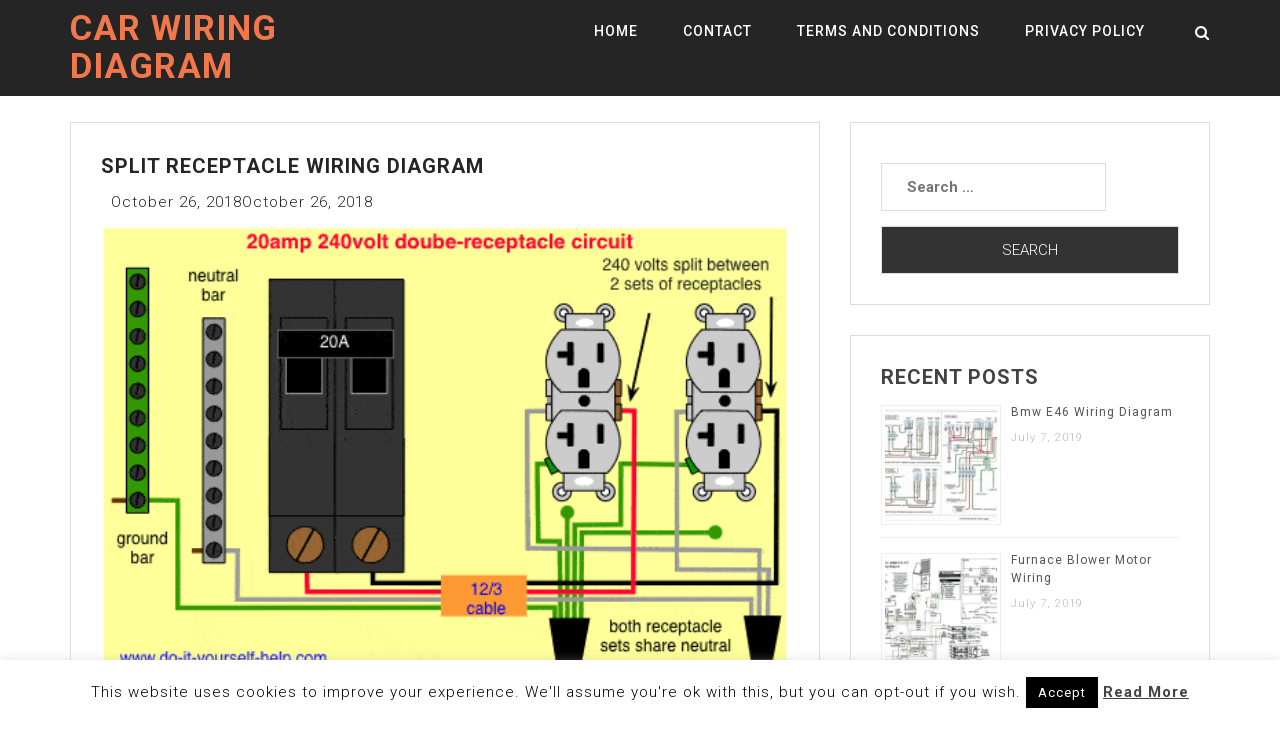

--- FILE ---
content_type: text/html; charset=UTF-8
request_url: https://www.tankbig.com/split-receptacle-wiring-diagram/
body_size: 20289
content:
<!doctype html><html dir="ltr" lang="en-US"><head><meta charset="UTF-8"><link rel="preconnect" href="https://fonts.gstatic.com/" crossorigin /><meta name="viewport" content="width=device-width, initial-scale=1"><link rel="profile" href="http://gmpg.org/xfn/11">
 <script src="//s7.addthis.com/js/300/addthis_widget.js#pubid=ra-50d2fce4174cd123"></script> <script async src="//pagead2.googlesyndication.com/pagead/js/adsbygoogle.js"></script> <script>(adsbygoogle = window.adsbygoogle || []).push({
          google_ad_client: "ca-pub-8916077274919138",
          enable_page_level_ads: true
     });</script> <meta name="google-site-verification" content="aEdoqAncXsf4A3O4175PHP82rTkcE_91skSMmDwQYfo" /><title>Split Receptacle Wiring Diagram</title><meta name="robots" content="max-snippet:-1, max-image-preview:large, max-video-preview:-1" /><meta name="author" content="Marisol"/><link rel="canonical" href="https://www.tankbig.com/split-receptacle-wiring-diagram/" /><meta name="generator" content="All in One SEO (AIOSEO) 4.9.3" /> <script type="application/ld+json" class="aioseo-schema">{"@context":"https:\/\/schema.org","@graph":[{"@type":"Article","@id":"https:\/\/www.tankbig.com\/split-receptacle-wiring-diagram\/#article","name":"Split Receptacle Wiring Diagram","headline":"Split Receptacle Wiring Diagram","author":{"@id":"https:\/\/www.tankbig.com\/author\/marisol\/#author"},"publisher":{"@id":"https:\/\/www.tankbig.com\/#person"},"image":{"@type":"ImageObject","url":"https:\/\/www.tankbig.com\/wp-content\/uploads\/2018\/10\/20_amp_double_receptacle_4.gif","width":500,"height":328},"datePublished":"2018-10-26T17:46:24+00:00","dateModified":"2018-10-26T02:56:12+00:00","inLanguage":"en-US","mainEntityOfPage":{"@id":"https:\/\/www.tankbig.com\/split-receptacle-wiring-diagram\/#webpage"},"isPartOf":{"@id":"https:\/\/www.tankbig.com\/split-receptacle-wiring-diagram\/#webpage"},"articleSection":"Wiring"},{"@type":"BreadcrumbList","@id":"https:\/\/www.tankbig.com\/split-receptacle-wiring-diagram\/#breadcrumblist","itemListElement":[{"@type":"ListItem","@id":"https:\/\/www.tankbig.com#listItem","position":1,"name":"Home","item":"https:\/\/www.tankbig.com","nextItem":{"@type":"ListItem","@id":"https:\/\/www.tankbig.com\/category\/wiring\/#listItem","name":"Wiring"}},{"@type":"ListItem","@id":"https:\/\/www.tankbig.com\/category\/wiring\/#listItem","position":2,"name":"Wiring","item":"https:\/\/www.tankbig.com\/category\/wiring\/","nextItem":{"@type":"ListItem","@id":"https:\/\/www.tankbig.com\/split-receptacle-wiring-diagram\/#listItem","name":"Split Receptacle Wiring Diagram"},"previousItem":{"@type":"ListItem","@id":"https:\/\/www.tankbig.com#listItem","name":"Home"}},{"@type":"ListItem","@id":"https:\/\/www.tankbig.com\/split-receptacle-wiring-diagram\/#listItem","position":3,"name":"Split Receptacle Wiring Diagram","previousItem":{"@type":"ListItem","@id":"https:\/\/www.tankbig.com\/category\/wiring\/#listItem","name":"Wiring"}}]},{"@type":"Person","@id":"https:\/\/www.tankbig.com\/#person","name":"arti","image":{"@type":"ImageObject","@id":"https:\/\/www.tankbig.com\/split-receptacle-wiring-diagram\/#personImage","url":"https:\/\/secure.gravatar.com\/avatar\/11c8597e890f82802d6f6d1ceaf2c3b3?s=96&d=mm&r=g","width":96,"height":96,"caption":"arti"}},{"@type":"Person","@id":"https:\/\/www.tankbig.com\/author\/marisol\/#author","url":"https:\/\/www.tankbig.com\/author\/marisol\/","name":"Marisol","image":{"@type":"ImageObject","@id":"https:\/\/www.tankbig.com\/split-receptacle-wiring-diagram\/#authorImage","url":"https:\/\/secure.gravatar.com\/avatar\/1811d0d983ea0623140b5ea11010bc2a?s=96&d=mm&r=g","width":96,"height":96,"caption":"Marisol"}},{"@type":"WebPage","@id":"https:\/\/www.tankbig.com\/split-receptacle-wiring-diagram\/#webpage","url":"https:\/\/www.tankbig.com\/split-receptacle-wiring-diagram\/","name":"Split Receptacle Wiring Diagram","inLanguage":"en-US","isPartOf":{"@id":"https:\/\/www.tankbig.com\/#website"},"breadcrumb":{"@id":"https:\/\/www.tankbig.com\/split-receptacle-wiring-diagram\/#breadcrumblist"},"author":{"@id":"https:\/\/www.tankbig.com\/author\/marisol\/#author"},"creator":{"@id":"https:\/\/www.tankbig.com\/author\/marisol\/#author"},"image":{"@type":"ImageObject","url":"https:\/\/www.tankbig.com\/wp-content\/uploads\/2018\/10\/20_amp_double_receptacle_4.gif","@id":"https:\/\/www.tankbig.com\/split-receptacle-wiring-diagram\/#mainImage","width":500,"height":328},"primaryImageOfPage":{"@id":"https:\/\/www.tankbig.com\/split-receptacle-wiring-diagram\/#mainImage"},"datePublished":"2018-10-26T17:46:24+00:00","dateModified":"2018-10-26T02:56:12+00:00"},{"@type":"WebSite","@id":"https:\/\/www.tankbig.com\/#website","url":"https:\/\/www.tankbig.com\/","name":"Car Wiring Diagram","description":"Tankbig.com","inLanguage":"en-US","publisher":{"@id":"https:\/\/www.tankbig.com\/#person"}}]}</script> <link rel='dns-prefetch' href='//fonts.googleapis.com' /><link rel="alternate" type="application/rss+xml" title="Car Wiring Diagram &raquo; Feed" href="https://www.tankbig.com/feed/" /><link rel="alternate" type="application/rss+xml" title="Car Wiring Diagram &raquo; Comments Feed" href="https://www.tankbig.com/comments/feed/" /><link rel="alternate" type="application/rss+xml" title="Car Wiring Diagram &raquo; Split Receptacle Wiring Diagram Comments Feed" href="https://www.tankbig.com/split-receptacle-wiring-diagram/feed/" /> <script>WebFontConfig={google:{families:["Roboto:300,300i,400,400i,500,700:latin,latin-ext"]}};if ( typeof WebFont === "object" && typeof WebFont.load === "function" ) { WebFont.load( WebFontConfig ); }</script><script data-optimized="1" src="https://www.tankbig.com/wp-content/plugins/litespeed-cache/assets/js/webfontloader.min.js"></script><link data-optimized="2" rel="stylesheet" href="https://www.tankbig.com/wp-content/litespeed/css/7eee346eba172c73cab249467b34f0a3.css?ver=c38b4" /><style id='classic-theme-styles-inline-css' type='text/css'>/*! This file is auto-generated */
.wp-block-button__link{color:#fff;background-color:#32373c;border-radius:9999px;box-shadow:none;text-decoration:none;padding:calc(.667em + 2px) calc(1.333em + 2px);font-size:1.125em}.wp-block-file__button{background:#32373c;color:#fff;text-decoration:none}</style><style id='global-styles-inline-css' type='text/css'>body{--wp--preset--color--black: #000000;--wp--preset--color--cyan-bluish-gray: #abb8c3;--wp--preset--color--white: #ffffff;--wp--preset--color--pale-pink: #f78da7;--wp--preset--color--vivid-red: #cf2e2e;--wp--preset--color--luminous-vivid-orange: #ff6900;--wp--preset--color--luminous-vivid-amber: #fcb900;--wp--preset--color--light-green-cyan: #7bdcb5;--wp--preset--color--vivid-green-cyan: #00d084;--wp--preset--color--pale-cyan-blue: #8ed1fc;--wp--preset--color--vivid-cyan-blue: #0693e3;--wp--preset--color--vivid-purple: #9b51e0;--wp--preset--gradient--vivid-cyan-blue-to-vivid-purple: linear-gradient(135deg,rgba(6,147,227,1) 0%,rgb(155,81,224) 100%);--wp--preset--gradient--light-green-cyan-to-vivid-green-cyan: linear-gradient(135deg,rgb(122,220,180) 0%,rgb(0,208,130) 100%);--wp--preset--gradient--luminous-vivid-amber-to-luminous-vivid-orange: linear-gradient(135deg,rgba(252,185,0,1) 0%,rgba(255,105,0,1) 100%);--wp--preset--gradient--luminous-vivid-orange-to-vivid-red: linear-gradient(135deg,rgba(255,105,0,1) 0%,rgb(207,46,46) 100%);--wp--preset--gradient--very-light-gray-to-cyan-bluish-gray: linear-gradient(135deg,rgb(238,238,238) 0%,rgb(169,184,195) 100%);--wp--preset--gradient--cool-to-warm-spectrum: linear-gradient(135deg,rgb(74,234,220) 0%,rgb(151,120,209) 20%,rgb(207,42,186) 40%,rgb(238,44,130) 60%,rgb(251,105,98) 80%,rgb(254,248,76) 100%);--wp--preset--gradient--blush-light-purple: linear-gradient(135deg,rgb(255,206,236) 0%,rgb(152,150,240) 100%);--wp--preset--gradient--blush-bordeaux: linear-gradient(135deg,rgb(254,205,165) 0%,rgb(254,45,45) 50%,rgb(107,0,62) 100%);--wp--preset--gradient--luminous-dusk: linear-gradient(135deg,rgb(255,203,112) 0%,rgb(199,81,192) 50%,rgb(65,88,208) 100%);--wp--preset--gradient--pale-ocean: linear-gradient(135deg,rgb(255,245,203) 0%,rgb(182,227,212) 50%,rgb(51,167,181) 100%);--wp--preset--gradient--electric-grass: linear-gradient(135deg,rgb(202,248,128) 0%,rgb(113,206,126) 100%);--wp--preset--gradient--midnight: linear-gradient(135deg,rgb(2,3,129) 0%,rgb(40,116,252) 100%);--wp--preset--font-size--small: 13px;--wp--preset--font-size--medium: 20px;--wp--preset--font-size--large: 36px;--wp--preset--font-size--x-large: 42px;--wp--preset--spacing--20: 0.44rem;--wp--preset--spacing--30: 0.67rem;--wp--preset--spacing--40: 1rem;--wp--preset--spacing--50: 1.5rem;--wp--preset--spacing--60: 2.25rem;--wp--preset--spacing--70: 3.38rem;--wp--preset--spacing--80: 5.06rem;--wp--preset--shadow--natural: 6px 6px 9px rgba(0, 0, 0, 0.2);--wp--preset--shadow--deep: 12px 12px 50px rgba(0, 0, 0, 0.4);--wp--preset--shadow--sharp: 6px 6px 0px rgba(0, 0, 0, 0.2);--wp--preset--shadow--outlined: 6px 6px 0px -3px rgba(255, 255, 255, 1), 6px 6px rgba(0, 0, 0, 1);--wp--preset--shadow--crisp: 6px 6px 0px rgba(0, 0, 0, 1);}:where(.is-layout-flex){gap: 0.5em;}:where(.is-layout-grid){gap: 0.5em;}body .is-layout-flow > .alignleft{float: left;margin-inline-start: 0;margin-inline-end: 2em;}body .is-layout-flow > .alignright{float: right;margin-inline-start: 2em;margin-inline-end: 0;}body .is-layout-flow > .aligncenter{margin-left: auto !important;margin-right: auto !important;}body .is-layout-constrained > .alignleft{float: left;margin-inline-start: 0;margin-inline-end: 2em;}body .is-layout-constrained > .alignright{float: right;margin-inline-start: 2em;margin-inline-end: 0;}body .is-layout-constrained > .aligncenter{margin-left: auto !important;margin-right: auto !important;}body .is-layout-constrained > :where(:not(.alignleft):not(.alignright):not(.alignfull)){max-width: var(--wp--style--global--content-size);margin-left: auto !important;margin-right: auto !important;}body .is-layout-constrained > .alignwide{max-width: var(--wp--style--global--wide-size);}body .is-layout-flex{display: flex;}body .is-layout-flex{flex-wrap: wrap;align-items: center;}body .is-layout-flex > *{margin: 0;}body .is-layout-grid{display: grid;}body .is-layout-grid > *{margin: 0;}:where(.wp-block-columns.is-layout-flex){gap: 2em;}:where(.wp-block-columns.is-layout-grid){gap: 2em;}:where(.wp-block-post-template.is-layout-flex){gap: 1.25em;}:where(.wp-block-post-template.is-layout-grid){gap: 1.25em;}.has-black-color{color: var(--wp--preset--color--black) !important;}.has-cyan-bluish-gray-color{color: var(--wp--preset--color--cyan-bluish-gray) !important;}.has-white-color{color: var(--wp--preset--color--white) !important;}.has-pale-pink-color{color: var(--wp--preset--color--pale-pink) !important;}.has-vivid-red-color{color: var(--wp--preset--color--vivid-red) !important;}.has-luminous-vivid-orange-color{color: var(--wp--preset--color--luminous-vivid-orange) !important;}.has-luminous-vivid-amber-color{color: var(--wp--preset--color--luminous-vivid-amber) !important;}.has-light-green-cyan-color{color: var(--wp--preset--color--light-green-cyan) !important;}.has-vivid-green-cyan-color{color: var(--wp--preset--color--vivid-green-cyan) !important;}.has-pale-cyan-blue-color{color: var(--wp--preset--color--pale-cyan-blue) !important;}.has-vivid-cyan-blue-color{color: var(--wp--preset--color--vivid-cyan-blue) !important;}.has-vivid-purple-color{color: var(--wp--preset--color--vivid-purple) !important;}.has-black-background-color{background-color: var(--wp--preset--color--black) !important;}.has-cyan-bluish-gray-background-color{background-color: var(--wp--preset--color--cyan-bluish-gray) !important;}.has-white-background-color{background-color: var(--wp--preset--color--white) !important;}.has-pale-pink-background-color{background-color: var(--wp--preset--color--pale-pink) !important;}.has-vivid-red-background-color{background-color: var(--wp--preset--color--vivid-red) !important;}.has-luminous-vivid-orange-background-color{background-color: var(--wp--preset--color--luminous-vivid-orange) !important;}.has-luminous-vivid-amber-background-color{background-color: var(--wp--preset--color--luminous-vivid-amber) !important;}.has-light-green-cyan-background-color{background-color: var(--wp--preset--color--light-green-cyan) !important;}.has-vivid-green-cyan-background-color{background-color: var(--wp--preset--color--vivid-green-cyan) !important;}.has-pale-cyan-blue-background-color{background-color: var(--wp--preset--color--pale-cyan-blue) !important;}.has-vivid-cyan-blue-background-color{background-color: var(--wp--preset--color--vivid-cyan-blue) !important;}.has-vivid-purple-background-color{background-color: var(--wp--preset--color--vivid-purple) !important;}.has-black-border-color{border-color: var(--wp--preset--color--black) !important;}.has-cyan-bluish-gray-border-color{border-color: var(--wp--preset--color--cyan-bluish-gray) !important;}.has-white-border-color{border-color: var(--wp--preset--color--white) !important;}.has-pale-pink-border-color{border-color: var(--wp--preset--color--pale-pink) !important;}.has-vivid-red-border-color{border-color: var(--wp--preset--color--vivid-red) !important;}.has-luminous-vivid-orange-border-color{border-color: var(--wp--preset--color--luminous-vivid-orange) !important;}.has-luminous-vivid-amber-border-color{border-color: var(--wp--preset--color--luminous-vivid-amber) !important;}.has-light-green-cyan-border-color{border-color: var(--wp--preset--color--light-green-cyan) !important;}.has-vivid-green-cyan-border-color{border-color: var(--wp--preset--color--vivid-green-cyan) !important;}.has-pale-cyan-blue-border-color{border-color: var(--wp--preset--color--pale-cyan-blue) !important;}.has-vivid-cyan-blue-border-color{border-color: var(--wp--preset--color--vivid-cyan-blue) !important;}.has-vivid-purple-border-color{border-color: var(--wp--preset--color--vivid-purple) !important;}.has-vivid-cyan-blue-to-vivid-purple-gradient-background{background: var(--wp--preset--gradient--vivid-cyan-blue-to-vivid-purple) !important;}.has-light-green-cyan-to-vivid-green-cyan-gradient-background{background: var(--wp--preset--gradient--light-green-cyan-to-vivid-green-cyan) !important;}.has-luminous-vivid-amber-to-luminous-vivid-orange-gradient-background{background: var(--wp--preset--gradient--luminous-vivid-amber-to-luminous-vivid-orange) !important;}.has-luminous-vivid-orange-to-vivid-red-gradient-background{background: var(--wp--preset--gradient--luminous-vivid-orange-to-vivid-red) !important;}.has-very-light-gray-to-cyan-bluish-gray-gradient-background{background: var(--wp--preset--gradient--very-light-gray-to-cyan-bluish-gray) !important;}.has-cool-to-warm-spectrum-gradient-background{background: var(--wp--preset--gradient--cool-to-warm-spectrum) !important;}.has-blush-light-purple-gradient-background{background: var(--wp--preset--gradient--blush-light-purple) !important;}.has-blush-bordeaux-gradient-background{background: var(--wp--preset--gradient--blush-bordeaux) !important;}.has-luminous-dusk-gradient-background{background: var(--wp--preset--gradient--luminous-dusk) !important;}.has-pale-ocean-gradient-background{background: var(--wp--preset--gradient--pale-ocean) !important;}.has-electric-grass-gradient-background{background: var(--wp--preset--gradient--electric-grass) !important;}.has-midnight-gradient-background{background: var(--wp--preset--gradient--midnight) !important;}.has-small-font-size{font-size: var(--wp--preset--font-size--small) !important;}.has-medium-font-size{font-size: var(--wp--preset--font-size--medium) !important;}.has-large-font-size{font-size: var(--wp--preset--font-size--large) !important;}.has-x-large-font-size{font-size: var(--wp--preset--font-size--x-large) !important;}
.wp-block-navigation a:where(:not(.wp-element-button)){color: inherit;}
:where(.wp-block-post-template.is-layout-flex){gap: 1.25em;}:where(.wp-block-post-template.is-layout-grid){gap: 1.25em;}
:where(.wp-block-columns.is-layout-flex){gap: 2em;}:where(.wp-block-columns.is-layout-grid){gap: 2em;}
.wp-block-pullquote{font-size: 1.5em;line-height: 1.6;}</style><style id='jalil-custom-inline-css' type='text/css'>.site-title a,
        .site-title a:hover {
            color: #F2784B ;
        }</style> <script type="text/javascript" src="https://www.tankbig.com/wp-includes/js/jquery/jquery.min.js" id="jquery-core-js"></script> <script data-optimized="1" type="text/javascript" src="https://www.tankbig.com/wp-content/litespeed/js/014d94ad72d6cdb0834d18d3c358b4e3.js?ver=8b4e3" id="jquery-migrate-js"></script> <script type="text/javascript" id="cookie-law-info-js-extra">/*  */
var Cli_Data = {"nn_cookie_ids":[],"cookielist":[],"non_necessary_cookies":[],"ccpaEnabled":"","ccpaRegionBased":"","ccpaBarEnabled":"","strictlyEnabled":["necessary","obligatoire"],"ccpaType":"gdpr","js_blocking":"","custom_integration":"","triggerDomRefresh":"","secure_cookies":""};
var cli_cookiebar_settings = {"animate_speed_hide":"500","animate_speed_show":"500","background":"#FFF","border":"#b1a6a6c2","border_on":"","button_1_button_colour":"#000","button_1_button_hover":"#000000","button_1_link_colour":"#fff","button_1_as_button":"1","button_1_new_win":"","button_2_button_colour":"#333","button_2_button_hover":"#292929","button_2_link_colour":"#444","button_2_as_button":"","button_2_hidebar":"","button_3_button_colour":"#000","button_3_button_hover":"#000000","button_3_link_colour":"#fff","button_3_as_button":"1","button_3_new_win":"","button_4_button_colour":"#000","button_4_button_hover":"#000000","button_4_link_colour":"#fff","button_4_as_button":"1","button_7_button_colour":"#61a229","button_7_button_hover":"#4e8221","button_7_link_colour":"#fff","button_7_as_button":"1","button_7_new_win":"","font_family":"inherit","header_fix":"","notify_animate_hide":"","notify_animate_show":"","notify_div_id":"#cookie-law-info-bar","notify_position_horizontal":"right","notify_position_vertical":"bottom","scroll_close":"","scroll_close_reload":"","accept_close_reload":"","reject_close_reload":"","showagain_tab":"","showagain_background":"#fff","showagain_border":"#000","showagain_div_id":"#cookie-law-info-again","showagain_x_position":"100px","text":"#000","show_once_yn":"","show_once":"10000","logging_on":"","as_popup":"","popup_overlay":"1","bar_heading_text":"","cookie_bar_as":"banner","popup_showagain_position":"bottom-right","widget_position":"left"};
var log_object = {"ajax_url":"https:\/\/www.tankbig.com\/wp-admin\/admin-ajax.php"};
/*  */</script> <script data-optimized="1" type="text/javascript" src="https://www.tankbig.com/wp-content/litespeed/js/b0d680b929e91f9af09a08afe83fe886.js?ver=fe886" id="cookie-law-info-js"></script> <script data-optimized="1" type="text/javascript" src="https://www.tankbig.com/wp-content/litespeed/js/505e1dd43f1419a363369105f608055c.js?ver=8055c" id="purify-js"></script> <script data-optimized="1" type="text/javascript" src="https://www.tankbig.com/wp-content/litespeed/js/577f47284ba63268575cd4d6490b956e.js?ver=b956e" id="fancybox-for-wp-js"></script> <script data-optimized="1" type="text/javascript" src="https://www.tankbig.com/wp-content/litespeed/js/db65ebf7a3c653c6fdd9d58c99bf9013.js?ver=f9013" id="rpt_front_style-js"></script> <script data-optimized="1" type="text/javascript" src="https://www.tankbig.com/wp-content/litespeed/js/298f9399f66cf7ca6f75e0748201f183.js?ver=1f183" id="rpt-lazy-load-js"></script> <link rel="https://api.w.org/" href="https://www.tankbig.com/wp-json/" /><link rel="alternate" type="application/json" href="https://www.tankbig.com/wp-json/wp/v2/posts/3128" /><link rel="EditURI" type="application/rsd+xml" title="RSD" href="https://www.tankbig.com/xmlrpc.php?rsd" /><meta name="generator" content="WordPress 6.4.2" /><link rel='shortlink' href='https://www.tankbig.com/?p=3128' /><link rel="alternate" type="application/json+oembed" href="https://www.tankbig.com/wp-json/oembed/1.0/embed?url=https%3A%2F%2Fwww.tankbig.com%2Fsplit-receptacle-wiring-diagram%2F" /><link rel="alternate" type="text/xml+oembed" href="https://www.tankbig.com/wp-json/oembed/1.0/embed?url=https%3A%2F%2Fwww.tankbig.com%2Fsplit-receptacle-wiring-diagram%2F&#038;format=xml" /><style type="text/css">.fancybox-slide--image .fancybox-content{background-color: #FFFFFF}div.fancybox-caption{display:none !important;}
	
	img.fancybox-image{border-width:10px;border-color:#FFFFFF;border-style:solid;}
	div.fancybox-bg{background-color:rgba(102,102,102,0.3);opacity:1 !important;}div.fancybox-content{border-color:#FFFFFF}
	div#fancybox-title{background-color:#FFFFFF}
	div.fancybox-content{background-color:#FFFFFF}
	div#fancybox-title-inside{color:#333333}
	
	
	
	div.fancybox-caption p.caption-title{display:inline-block}
	div.fancybox-caption p.caption-title{font-size:14px}
	div.fancybox-caption p.caption-title{color:#333333}
	div.fancybox-caption {color:#333333}div.fancybox-caption p.caption-title {background:#fff; width:auto;padding:10px 30px;}div.fancybox-content p.caption-title{color:#333333;margin: 0;padding: 5px 0;}body.fancybox-active .fancybox-container .fancybox-stage .fancybox-content .fancybox-close-small{display:block;}</style><script type="text/javascript">jQuery(function () {

		var mobileOnly = false;
		
		if (mobileOnly) {
			return;
		}

		jQuery.fn.getTitle = function () { // Copy the title of every IMG tag and add it to its parent A so that fancybox can show titles
			var arr = jQuery("a[data-fancybox]");jQuery.each(arr, function() {var title = jQuery(this).children("img").attr("title") || '';var figCaptionHtml = jQuery(this).next("figcaption").html() || '';var processedCaption = figCaptionHtml;if (figCaptionHtml.length && typeof DOMPurify === 'function') {processedCaption = DOMPurify.sanitize(figCaptionHtml, {USE_PROFILES: {html: true}});} else if (figCaptionHtml.length) {processedCaption = jQuery("<div>").text(figCaptionHtml).html();}var newTitle = title;if (processedCaption.length) {newTitle = title.length ? title + " " + processedCaption : processedCaption;}if (newTitle.length) {jQuery(this).attr("title", newTitle);}});		}

		// Supported file extensions

				var thumbnails = jQuery("a:has(img)").not(".nolightbox").not('.envira-gallery-link').not('.ngg-simplelightbox').filter(function () {
			return /\.(jpe?g|png|gif|mp4|webp|bmp|pdf)(\?[^/]*)*$/i.test(jQuery(this).attr('href'))
		});
		

		// Add data-type iframe for links that are not images or videos.
		var iframeLinks = jQuery('.fancyboxforwp').filter(function () {
			return !/\.(jpe?g|png|gif|mp4|webp|bmp|pdf)(\?[^/]*)*$/i.test(jQuery(this).attr('href'))
		}).filter(function () {
			return !/vimeo|youtube/i.test(jQuery(this).attr('href'))
		});
		iframeLinks.attr({"data-type": "iframe"}).getTitle();

				// Gallery All
		thumbnails.addClass("fancyboxforwp").attr("data-fancybox", "gallery").getTitle();
		iframeLinks.attr({"data-fancybox": "gallery"}).getTitle();

		// Gallery type NONE
		
		// Call fancybox and apply it on any link with a rel atribute that starts with "fancybox", with the options set on the admin panel
		jQuery("a.fancyboxforwp").fancyboxforwp({
			loop: false,
			smallBtn: true,
			zoomOpacity: "auto",
			animationEffect: "fade",
			animationDuration: 500,
			transitionEffect: "fade",
			transitionDuration: "300",
			overlayShow: true,
			overlayOpacity: "0.3",
			titleShow: true,
			titlePosition: "inside",
			keyboard: true,
			showCloseButton: true,
			arrows: true,
			clickContent:false,
			clickSlide: "close",
			mobile: {
				clickContent: function (current, event) {
					return current.type === "image" ? "toggleControls" : false;
				},
				clickSlide: function (current, event) {
					return current.type === "image" ? "close" : "close";
				},
			},
			wheel: false,
			toolbar: true,
			preventCaptionOverlap: true,
			onInit: function() { },			onDeactivate
	: function() { },		beforeClose: function() { },			afterShow: function(instance) { jQuery( ".fancybox-image" ).on("click", function( ){ ( instance.isScaledDown() ) ? instance.scaleToActual() : instance.scaleToFit() }) },				afterClose: function() { },					caption : function( instance, item ) {var title = "";if("undefined" != typeof jQuery(this).context ){var title = jQuery(this).context.title;} else { var title = ("undefined" != typeof jQuery(this).attr("title")) ? jQuery(this).attr("title") : false;}var caption = jQuery(this).data('caption') || '';if ( item.type === 'image' && title.length ) {caption = (caption.length ? caption + '<br />' : '') + '<p class="caption-title">'+jQuery("<div>").text(title).html()+'</p>' ;}if (typeof DOMPurify === "function" && caption.length) { return DOMPurify.sanitize(caption, {USE_PROFILES: {html: true}}); } else { return jQuery("<div>").text(caption).html(); }},
		afterLoad : function( instance, current ) {var captionContent = current.opts.caption || '';var sanitizedCaptionString = '';if (typeof DOMPurify === 'function' && captionContent.length) {sanitizedCaptionString = DOMPurify.sanitize(captionContent, {USE_PROFILES: {html: true}});} else if (captionContent.length) { sanitizedCaptionString = jQuery("<div>").text(captionContent).html();}if (sanitizedCaptionString.length) { current.$content.append(jQuery('<div class=\"fancybox-custom-caption inside-caption\" style=\" position: absolute;left:0;right:0;color:#000;margin:0 auto;bottom:0;text-align:center;background-color:#FFFFFF \"></div>').html(sanitizedCaptionString)); }},
			})
		;

			})</script> <style>#related_posts_thumbnails li {
                border-right: 1px solid #DDDDDD;
                background-color: #FFFFFF            }

            #related_posts_thumbnails li:hover {
                background-color: #EEEEEF;
            }

            .relpost_content {
                font-size: 12px;
                color: #333333;
            }

            .relpost-block-single {
                background-color: #FFFFFF;
                border-right: 1px solid #DDDDDD;
                border-left: 1px solid #DDDDDD;
                margin-right: -1px;
            }

            .relpost-block-single:hover {
                background-color: #EEEEEF;
            }</style><link rel="pingback" href="https://www.tankbig.com/xmlrpc.php"></head><body class="post-template-default single single-post postid-3128 single-format-standard"><div class="loader"><div class="loader-inner"><div class="k-line k-line11-1"></div><div class="k-line k-line11-2"></div><div class="k-line k-line11-3"></div><div class="k-line k-line11-4"></div><div class="k-line k-line11-5"></div></div></div><div id="page" class="site"><header class="header-area  navbar-fixed-top " id="header"><div class="logo-bg"><div class="container"><div class="row"><div class="col-md-4 col-sm-12 col-xs-12"><div class="site-title"><h2>
<a href="https://www.tankbig.com/" rel="home">Car Wiring Diagram</a></h2></div></div><div class="col-md-8 col-sm-12 col-xs-12"><div class="jalil-responsive-menu"></div><div class="mainmenu"><div class="menu-menu-1-container"><ul id="primary-menu" class="menu"><li id="menu-item-266" class="menu-item menu-item-type-custom menu-item-object-custom menu-item-266"><a href="http://tankbig.com/">Home</a></li><li id="menu-item-267" class="menu-item menu-item-type-post_type menu-item-object-page menu-item-267"><a href="https://www.tankbig.com/contact/">Contact</a></li><li id="menu-item-268" class="menu-item menu-item-type-post_type menu-item-object-page menu-item-268"><a href="https://www.tankbig.com/terms-and-conditions/">Terms and Conditions</a></li><li id="menu-item-269" class="menu-item menu-item-type-post_type menu-item-object-page menu-item-269"><a href="https://www.tankbig.com/privacy-policy/">Privacy Policy</a></li></ul></div></div><div class="header-search"><div class="search-icon"><i class="fa fa-search"></i></div><div class="header-search-form"><form role="search" method="get" class="search-form" action="https://www.tankbig.com/">
<label>
<span class="screen-reader-text">Search for:</span>
<input type="search" class="search-field" placeholder="Search &hellip;" value="" name="s" />
</label>
<input type="submit" class="search-submit" value="Search" /></form></div></div></div></div></div></div></header><div id="content" class="site-content">	<br /><br /><section id="blog" class="section"><div class="container"><div class="row"><div class="col-md-8"><article id="post-3128" class="post-3128 post type-post status-publish format-standard has-post-thumbnail hentry category-wiring"><header class="entry-header"><h1 class="entry-title">Split Receptacle Wiring Diagram</h1><div class="entry-meta">
<span class="posted-on"><i class="fa fa-calendar-alt"></i> <time class="entry-date published" datetime="2018-10-26T17:46:24+00:00">October 26, 2018</time><time class="updated" datetime="2018-10-26T02:56:12+00:00">October 26, 2018</time></span></div></header><div class="entry-content"> <script async src="//pagead2.googlesyndication.com/pagead/js/adsbygoogle.js"></script> <script>(adsbygoogle = window.adsbygoogle || []).push({
          google_ad_client: "ca-pub-8916077274919138",
          enable_page_level_ads: true
     });</script> <a href="https://www.tankbig.com/split-receptacle-wiring-diagram/20-amp-receptacle-wiring-diagram-for/"><img data-lazyloaded="1" src="[data-uri]" width="700" height="700" class="attachment-thumbnail wp-post-image" data-src="http://tankbig.com/wp-content/uploads/2018/10/20_amp_double_receptacle_4.gif"  alt="20 Amp Receptacle Wiring Diagram For" title="20 Amp Receptacle Wiring Diagram For" /><noscript><img width="700" height="700" class="attachment-thumbnail wp-post-image" src="http://tankbig.com/wp-content/uploads/2018/10/20_amp_double_receptacle_4.gif"  alt="20 Amp Receptacle Wiring Diagram For" title="20 Amp Receptacle Wiring Diagram For" /></noscript><a/><br /><a href="https://www.tankbig.com/split-receptacle-wiring-diagram/wiring-diagram-3-way-switch-split-receptacle-oven-electric-motors/"><img data-lazyloaded="1" src="[data-uri]" width="700" height="700" class="attachment-thumbnail wp-post-image" data-src="http://tankbig.com/wp-content/uploads/2018/10/wiring_diagram_3_way_switch_split_receptacle_oven_electric_motors_new_ge_diagrams_2.jpg"  alt="Wiring Diagram 3 Way Switch Split Receptacle Oven Electric Motors" title="Wiring Diagram 3 Way Switch Split Receptacle Oven Electric Motors" /><noscript><img width="700" height="700" class="attachment-thumbnail wp-post-image" src="http://tankbig.com/wp-content/uploads/2018/10/wiring_diagram_3_way_switch_split_receptacle_oven_electric_motors_new_ge_diagrams_2.jpg"  alt="Wiring Diagram 3 Way Switch Split Receptacle Oven Electric Motors" title="Wiring Diagram 3 Way Switch Split Receptacle Oven Electric Motors" /></noscript><a/><br /><a href="https://www.tankbig.com/split-receptacle-wiring-diagram/kitchen-split-receptacle-circuit-wiring-diagram/"><img data-lazyloaded="1" src="[data-uri]" width="700" height="700" class="attachment-thumbnail wp-post-image" data-src="http://tankbig.com/wp-content/uploads/2018/10/splitcircuit_1.jpg"  alt="Kitchen Split Receptacle Circuit Wiring Diagram" title="Kitchen Split Receptacle Circuit Wiring Diagram" /><noscript><img width="700" height="700" class="attachment-thumbnail wp-post-image" src="http://tankbig.com/wp-content/uploads/2018/10/splitcircuit_1.jpg"  alt="Kitchen Split Receptacle Circuit Wiring Diagram" title="Kitchen Split Receptacle Circuit Wiring Diagram" /></noscript><a/><br /><a href="https://www.tankbig.com/split-receptacle-wiring-diagram/wiring-diagram-split-receptacle-way-switch-duplex-for-alluring-3/"><img data-lazyloaded="1" src="[data-uri]" width="700" height="700" class="attachment-thumbnail wp-post-image" data-src="http://tankbig.com/wp-content/uploads/2018/10/wiring_diagram_split_receptacle_way_switch_duplex_for_alluring_3_0.jpg"  alt="Wiring Diagram Split Receptacle Way Switch Duplex For Alluring 3" title="Wiring Diagram Split Receptacle Way Switch Duplex For Alluring 3" /><noscript><img width="700" height="700" class="attachment-thumbnail wp-post-image" src="http://tankbig.com/wp-content/uploads/2018/10/wiring_diagram_split_receptacle_way_switch_duplex_for_alluring_3_0.jpg"  alt="Wiring Diagram Split Receptacle Way Switch Duplex For Alluring 3" title="Wiring Diagram Split Receptacle Way Switch Duplex For Alluring 3" /></noscript><a/><br /><div style="color:#ccc;font-size:11px;">Sponsored links</div> <script async src="//pagead2.googlesyndication.com/pagead/js/adsbygoogle.js"></script> 
<ins class="adsbygoogle"
style="display:block"
data-ad-client="ca-pub-8916077274919138"
data-ad-slot="7732185059"
data-ad-format="auto"
data-full-width-responsive="true"></ins> <script>(adsbygoogle = window.adsbygoogle || []).push({});</script> <h3>Related posts:</h3><div class="relpost-thumb-wrapper"><div class="relpost-thumb-container"><style>.relpost-block-single-image, .relpost-post-image { margin-bottom: 10px; }</style><div style="clear: both"></div><div style="clear: both"></div><div class="relpost-block-container relpost-block-column-layout" style="--relposth-columns: 3;--relposth-columns_t: 2; --relposth-columns_m: 2"><a href="https://www.tankbig.com/66-chevy-impala-lowrider/"class="relpost-block-single" ><div class="relpost-custom-block-single"><div class="relpost-block-single-image rpt-lazyload" aria-hidden="true" role="img" data-bg="https://www.tankbig.com/wp-content/uploads/2019/06/5f1383745760e7c869f6b243b22057a1_3-120x120.jpg" style="background: transparent no-repeat scroll 0% 0%; width: 120px; height: 120px; aspect-ratio: 1/1;"></div><div class="relpost-block-single-text"  style="height: 75px;font-family: Arial;  font-size: 12px;  color: #333333;"><h2 class="relpost_card_title">66 Chevy Impala Lowrider</h2></div></div></a><a href="https://www.tankbig.com/2010-toyota-camry-alternator/"class="relpost-block-single" ><div class="relpost-custom-block-single"><div class="relpost-block-single-image rpt-lazyload" aria-hidden="true" role="img" data-bg="https://www.tankbig.com/wp-content/uploads/2019/06/maxresdefault_4-86-120x120.jpg" style="background: transparent no-repeat scroll 0% 0%; width: 120px; height: 120px; aspect-ratio: 1/1;"></div><div class="relpost-block-single-text"  style="height: 75px;font-family: Arial;  font-size: 12px;  color: #333333;"><h2 class="relpost_card_title">2010 Toyota Camry Alternator</h2></div></div></a><a href="https://www.tankbig.com/2004-dodge-stratus-starter/"class="relpost-block-single" ><div class="relpost-custom-block-single"><div class="relpost-block-single-image rpt-lazyload" aria-hidden="true" role="img" data-bg="https://www.tankbig.com/wp-content/uploads/2019/05/maxresdefault_4-123-120x120.jpg" style="background: transparent no-repeat scroll 0% 0%; width: 120px; height: 120px; aspect-ratio: 1/1;"></div><div class="relpost-block-single-text"  style="height: 75px;font-family: Arial;  font-size: 12px;  color: #333333;"><h2 class="relpost_card_title">2004 Dodge Stratus Starter</h2></div></div></a><a href="https://www.tankbig.com/coil-tap-humbucker/"class="relpost-block-single" ><div class="relpost-custom-block-single"><div class="relpost-block-single-image rpt-lazyload" aria-hidden="true" role="img" data-bg="https://www.tankbig.com/wp-content/uploads/2019/05/coil_splitting_humbucker_push_pull_pot_figure_1_4-120x120.jpg" style="background: transparent no-repeat scroll 0% 0%; width: 120px; height: 120px; aspect-ratio: 1/1;"></div><div class="relpost-block-single-text"  style="height: 75px;font-family: Arial;  font-size: 12px;  color: #333333;"><h2 class="relpost_card_title">Coil Tap Humbucker</h2></div></div></a><a href="https://www.tankbig.com/hotpoint-electric-oven-parts/"class="relpost-block-single" ><div class="relpost-custom-block-single"><div class="relpost-block-single-image rpt-lazyload" aria-hidden="true" role="img" data-bg="https://www.tankbig.com/wp-content/uploads/2019/01/white_hotpoint_single_oven_electric_ranges_rb720dhww_64_1000_4-120x120.jpg" style="background: transparent no-repeat scroll 0% 0%; width: 120px; height: 120px; aspect-ratio: 1/1;"></div><div class="relpost-block-single-text"  style="height: 75px;font-family: Arial;  font-size: 12px;  color: #333333;"><h2 class="relpost_card_title">Hotpoint Electric Oven Parts</h2></div></div></a></div><div style="clear: both"></div></div></div></div><footer class="entry-footer"></footer></article><nav class="navigation post-navigation" aria-label="Posts"><h2 class="screen-reader-text">Post navigation</h2><div class="nav-links"><div class="nav-previous"><a href="https://www.tankbig.com/rostra-cruise-control-wiring-diagram/" rel="prev">Rostra Cruise Control Wiring Diagram</a></div><div class="nav-next"><a href="https://www.tankbig.com/chrysler-wiring-diagram-symbols/" rel="next">Chrysler Wiring Diagram Symbols</a></div></div></nav><div id="comments" class="comments-area"><div id="respond" class="comment-respond"><h3 id="reply-title" class="comment-reply-title">Leave a Reply <small><a rel="nofollow" id="cancel-comment-reply-link" href="/split-receptacle-wiring-diagram/#respond" style="display:none;">Cancel reply</a></small></h3><form action="https://www.tankbig.com/wp-comments-post.php" method="post" id="commentform" class="comment-form" novalidate><p class="comment-notes"><span id="email-notes">Your email address will not be published.</span> <span class="required-field-message">Required fields are marked <span class="required">*</span></span></p><p class="comment-form-comment"><label for="comment">Comment <span class="required">*</span></label><textarea id="comment" name="comment" cols="45" rows="8" maxlength="65525" required></textarea></p><p class="comment-form-author"><label for="author">Name <span class="required">*</span></label> <input id="author" name="author" type="text" value="" size="30" maxlength="245" autocomplete="name" required /></p><p class="comment-form-email"><label for="email">Email <span class="required">*</span></label> <input id="email" name="email" type="email" value="" size="30" maxlength="100" aria-describedby="email-notes" autocomplete="email" required /></p><p class="comment-form-url"><label for="url">Website</label> <input id="url" name="url" type="url" value="" size="30" maxlength="200" autocomplete="url" /></p><p class="comment-form-cookies-consent"><input id="wp-comment-cookies-consent" name="wp-comment-cookies-consent" type="checkbox" value="yes" /> <label for="wp-comment-cookies-consent">Save my name, email, and website in this browser for the next time I comment.</label></p><p class="form-submit"><input name="submit" type="submit" id="submit" class="submit" value="Post Comment" /> <input type='hidden' name='comment_post_ID' value='3128' id='comment_post_ID' />
<input type='hidden' name='comment_parent' id='comment_parent' value='0' /></p><p style="display: none;"><input type="hidden" id="akismet_comment_nonce" name="akismet_comment_nonce" value="ef571489ce" /></p><p style="display: none !important;" class="akismet-fields-container" data-prefix="ak_"><label>&#916;<textarea name="ak_hp_textarea" cols="45" rows="8" maxlength="100"></textarea></label><input type="hidden" id="ak_js_1" name="ak_js" value="159"/><script>document.getElementById( "ak_js_1" ).setAttribute( "value", ( new Date() ).getTime() );</script></p></form></div><p class="akismet_comment_form_privacy_notice">This site uses Akismet to reduce spam. <a href="https://akismet.com/privacy/" target="_blank" rel="nofollow noopener">Learn how your comment data is processed.</a></p></div></div><div class="col-md-4"><aside id="secondary" class="widget-area"><section id="search-2" class="widget widget_search"><form role="search" method="get" class="search-form" action="https://www.tankbig.com/">
<label>
<span class="screen-reader-text">Search for:</span>
<input type="search" class="search-field" placeholder="Search &hellip;" value="" name="s" />
</label>
<input type="submit" class="search-submit" value="Search" /></form></section><section id="rpwe_widget-2" class="widget rpwe_widget recent-posts-extended"><h2 class="widget-title">Recent Posts</h2><div  class="rpwe-block"><ul class="rpwe-ul"><li class="rpwe-li rpwe-clearfix"><a class="rpwe-img" href="https://www.tankbig.com/bmw-e46-wiring-diagram/" target="_self"><img data-lazyloaded="1" src="[data-uri]" class="rpwe-alignleft rpwe-thumb" data-src="https://www.tankbig.com/wp-content/uploads/2019/07/bmw_e46_alarm_wiring_diagram_heated_seat_new_wire_residential_4-120x120.jpg" alt="Bmw E46 Wiring Diagram" height="120" width="120" loading="lazy" decoding="async"><noscript><img class="rpwe-alignleft rpwe-thumb" src="https://www.tankbig.com/wp-content/uploads/2019/07/bmw_e46_alarm_wiring_diagram_heated_seat_new_wire_residential_4-120x120.jpg" alt="Bmw E46 Wiring Diagram" height="120" width="120" loading="lazy" decoding="async"></noscript></a><h3 class="rpwe-title"><a href="https://www.tankbig.com/bmw-e46-wiring-diagram/" target="_self">Bmw E46 Wiring Diagram</a></h3><time class="rpwe-time published" datetime="2019-07-07T04:25:59+00:00">July 7, 2019</time></li><li class="rpwe-li rpwe-clearfix"><a class="rpwe-img" href="https://www.tankbig.com/furnace-blower-motor-wiring/" target="_self"><img data-lazyloaded="1" src="[data-uri]" class="rpwe-alignleft rpwe-thumb" data-src="https://www.tankbig.com/wp-content/uploads/2019/07/65cb16e587473b7e54d427bd98e55894_3-120x120.jpg" alt="Furnace Blower Motor Wiring" height="120" width="120" loading="lazy" decoding="async"><noscript><img class="rpwe-alignleft rpwe-thumb" src="https://www.tankbig.com/wp-content/uploads/2019/07/65cb16e587473b7e54d427bd98e55894_3-120x120.jpg" alt="Furnace Blower Motor Wiring" height="120" width="120" loading="lazy" decoding="async"></noscript></a><h3 class="rpwe-title"><a href="https://www.tankbig.com/furnace-blower-motor-wiring/" target="_self">Furnace Blower Motor Wiring</a></h3><time class="rpwe-time published" datetime="2019-07-07T02:46:51+00:00">July 7, 2019</time></li><li class="rpwe-li rpwe-clearfix"><a class="rpwe-img" href="https://www.tankbig.com/samsung-dryer-will-not-heat/" target="_self"><img data-lazyloaded="1" src="[data-uri]" class="rpwe-alignleft rpwe-thumb" data-src="https://www.tankbig.com/wp-content/uploads/2019/07/samsung_dv5500_dryer_5_3-120x120.jpg" alt="Samsung Dryer Will Not Heat" height="120" width="120" loading="lazy" decoding="async"><noscript><img class="rpwe-alignleft rpwe-thumb" src="https://www.tankbig.com/wp-content/uploads/2019/07/samsung_dv5500_dryer_5_3-120x120.jpg" alt="Samsung Dryer Will Not Heat" height="120" width="120" loading="lazy" decoding="async"></noscript></a><h3 class="rpwe-title"><a href="https://www.tankbig.com/samsung-dryer-will-not-heat/" target="_self">Samsung Dryer Will Not Heat</a></h3><time class="rpwe-time published" datetime="2019-07-07T01:38:32+00:00">July 7, 2019</time></li><li class="rpwe-li rpwe-clearfix"><a class="rpwe-img" href="https://www.tankbig.com/kenwood-ddx470-update/" target="_self"><img data-lazyloaded="1" src="[data-uri]" class="rpwe-alignleft rpwe-thumb" data-src="https://www.tankbig.com/wp-content/uploads/2019/07/maxresdefault_4-33-120x120.jpg" alt="Kenwood Ddx470 Update" height="120" width="120" loading="lazy" decoding="async"><noscript><img class="rpwe-alignleft rpwe-thumb" src="https://www.tankbig.com/wp-content/uploads/2019/07/maxresdefault_4-33-120x120.jpg" alt="Kenwood Ddx470 Update" height="120" width="120" loading="lazy" decoding="async"></noscript></a><h3 class="rpwe-title"><a href="https://www.tankbig.com/kenwood-ddx470-update/" target="_self">Kenwood Ddx470 Update</a></h3><time class="rpwe-time published" datetime="2019-07-07T01:37:15+00:00">July 7, 2019</time></li><li class="rpwe-li rpwe-clearfix"><a class="rpwe-img" href="https://www.tankbig.com/chevy-aveo-firing-order/" target="_self"><img data-lazyloaded="1" src="[data-uri]" class="rpwe-alignleft rpwe-thumb" data-src="https://www.tankbig.com/wp-content/uploads/2019/07/maxresdefault_4-32-120x120.jpg" alt="Chevy Aveo Firing Order" height="120" width="120" loading="lazy" decoding="async"><noscript><img class="rpwe-alignleft rpwe-thumb" src="https://www.tankbig.com/wp-content/uploads/2019/07/maxresdefault_4-32-120x120.jpg" alt="Chevy Aveo Firing Order" height="120" width="120" loading="lazy" decoding="async"></noscript></a><h3 class="rpwe-title"><a href="https://www.tankbig.com/chevy-aveo-firing-order/" target="_self">Chevy Aveo Firing Order</a></h3><time class="rpwe-time published" datetime="2019-07-07T01:26:50+00:00">July 7, 2019</time></li><li class="rpwe-li rpwe-clearfix"><a class="rpwe-img" href="https://www.tankbig.com/kenmore-80-series-dryer-won-t-start/" target="_self"><img data-lazyloaded="1" src="[data-uri]" class="rpwe-alignleft rpwe-thumb" data-src="https://www.tankbig.com/wp-content/uploads/2019/07/jc_dry_replace_the_dryer_push_to_start_switch_1-120x120.jpg" alt="Kenmore 80 Series Dryer Won T Start" height="120" width="120" loading="lazy" decoding="async"><noscript><img class="rpwe-alignleft rpwe-thumb" src="https://www.tankbig.com/wp-content/uploads/2019/07/jc_dry_replace_the_dryer_push_to_start_switch_1-120x120.jpg" alt="Kenmore 80 Series Dryer Won T Start" height="120" width="120" loading="lazy" decoding="async"></noscript></a><h3 class="rpwe-title"><a href="https://www.tankbig.com/kenmore-80-series-dryer-won-t-start/" target="_self">Kenmore 80 Series Dryer Won T Start</a></h3><time class="rpwe-time published" datetime="2019-07-06T22:30:59+00:00">July 6, 2019</time></li><li class="rpwe-li rpwe-clearfix"><a class="rpwe-img" href="https://www.tankbig.com/220-volt-wiring-diagram/" target="_self"><img data-lazyloaded="1" src="[data-uri]" class="rpwe-alignleft rpwe-thumb" data-src="https://www.tankbig.com/wp-content/uploads/2019/07/latest_wiring_diagram_220_spa_wiring_instructions_220v_diagram_220_volt_dryer_outlet_random_2_4_wire_220_volt_wiring_diagram_in_220_volt_wiring_diagram_4-120x120.jpg" alt="220 Volt Wiring Diagram" height="120" width="120" loading="lazy" decoding="async"><noscript><img class="rpwe-alignleft rpwe-thumb" src="https://www.tankbig.com/wp-content/uploads/2019/07/latest_wiring_diagram_220_spa_wiring_instructions_220v_diagram_220_volt_dryer_outlet_random_2_4_wire_220_volt_wiring_diagram_in_220_volt_wiring_diagram_4-120x120.jpg" alt="220 Volt Wiring Diagram" height="120" width="120" loading="lazy" decoding="async"></noscript></a><h3 class="rpwe-title"><a href="https://www.tankbig.com/220-volt-wiring-diagram/" target="_self">220 Volt Wiring Diagram</a></h3><time class="rpwe-time published" datetime="2019-07-06T21:22:34+00:00">July 6, 2019</time></li><li class="rpwe-li rpwe-clearfix"><a class="rpwe-img" href="https://www.tankbig.com/rule-a-matic-float-switch-wiring-diagram/" target="_self"><img data-lazyloaded="1" src="[data-uri]" class="rpwe-alignleft rpwe-thumb" data-src="https://www.tankbig.com/wp-content/uploads/2019/07/a_c_float_switch_wiring_diagram_free_picture_diagrams_beautiful_rule_matic_0_2-120x120.jpg" alt="Rule A Matic Float Switch Wiring Diagram" height="120" width="120" loading="lazy" decoding="async"><noscript><img class="rpwe-alignleft rpwe-thumb" src="https://www.tankbig.com/wp-content/uploads/2019/07/a_c_float_switch_wiring_diagram_free_picture_diagrams_beautiful_rule_matic_0_2-120x120.jpg" alt="Rule A Matic Float Switch Wiring Diagram" height="120" width="120" loading="lazy" decoding="async"></noscript></a><h3 class="rpwe-title"><a href="https://www.tankbig.com/rule-a-matic-float-switch-wiring-diagram/" target="_self">Rule A Matic Float Switch Wiring Diagram</a></h3><time class="rpwe-time published" datetime="2019-07-06T21:00:12+00:00">July 6, 2019</time></li><li class="rpwe-li rpwe-clearfix"><a class="rpwe-img" href="https://www.tankbig.com/ohm-wiring-diagram/" target="_self"><img data-lazyloaded="1" src="[data-uri]" class="rpwe-alignleft rpwe-thumb" data-src="https://www.tankbig.com/wp-content/uploads/2019/07/e5c3dbb39084ea3962cc1f4246ad2326_4-120x120.jpg" alt="Ohm Wiring Diagram" height="120" width="120" loading="lazy" decoding="async"><noscript><img class="rpwe-alignleft rpwe-thumb" src="https://www.tankbig.com/wp-content/uploads/2019/07/e5c3dbb39084ea3962cc1f4246ad2326_4-120x120.jpg" alt="Ohm Wiring Diagram" height="120" width="120" loading="lazy" decoding="async"></noscript></a><h3 class="rpwe-title"><a href="https://www.tankbig.com/ohm-wiring-diagram/" target="_self">Ohm Wiring Diagram</a></h3><time class="rpwe-time published" datetime="2019-07-06T20:19:02+00:00">July 6, 2019</time></li><li class="rpwe-li rpwe-clearfix"><a class="rpwe-img" href="https://www.tankbig.com/car-speaker-wiring-diagram/" target="_self"><img data-lazyloaded="1" src="[data-uri]" class="rpwe-alignleft rpwe-thumb" data-src="https://www.tankbig.com/wp-content/uploads/2019/07/jvc_car_stereo_wiring_diagram_color_with_electrical_images_45052_for_a_2-120x120.png" alt="Car Speaker Wiring Diagram" height="120" width="120" loading="lazy" decoding="async"><noscript><img class="rpwe-alignleft rpwe-thumb" src="https://www.tankbig.com/wp-content/uploads/2019/07/jvc_car_stereo_wiring_diagram_color_with_electrical_images_45052_for_a_2-120x120.png" alt="Car Speaker Wiring Diagram" height="120" width="120" loading="lazy" decoding="async"></noscript></a><h3 class="rpwe-title"><a href="https://www.tankbig.com/car-speaker-wiring-diagram/" target="_self">Car Speaker Wiring Diagram</a></h3><time class="rpwe-time published" datetime="2019-07-06T20:02:47+00:00">July 6, 2019</time></li></ul></div></section></aside></div></div></div></div></div><footer id="footer" class="site-footer"><div class="container"><div class="row"><div class="col-md-6 col-sm-6 col-xs-12"><div class="copyright"><p><a href="https://wordpress.org/">
Proudly powered by WordPress						</a></p></div></div><div class="col-md-6 col-sm-6 col-xs-12"><ul class="social"><li>Follow Us</li><li><a href=""><i class="fa fa-facebook"></i></a></li><li><a href=""><i class="fa fa-twitter"></i></a></li><li><a href=""><i class="fa fa-linkedin"></i></a></li><li><a href=""><i class="fa fa-google-plus"></i></a></li></ul></div></div></div></footer></div>
 <script type="text/javascript">var _Hasync= _Hasync|| [];
_Hasync.push(['Histats.start', '1,4162199,4,0,0,0,00010000']);
_Hasync.push(['Histats.fasi', '1']);
_Hasync.push(['Histats.track_hits', '']);
(function() {
var hs = document.createElement('script'); hs.type = 'text/javascript'; hs.async = true;
hs.src = ('//s10.histats.com/js15_as.js');
(document.getElementsByTagName('head')[0] || document.getElementsByTagName('body')[0]).appendChild(hs);
})();</script> <noscript><a href="/" target="_blank"><img  src="//sstatic1.histats.com/0.gif?4162199&101" alt="" border="0"></a></noscript><div id="cookie-law-info-bar" data-nosnippet="true"><span>This website uses cookies to improve your experience. We'll assume you're ok with this, but you can opt-out if you wish.<a role='button' data-cli_action="accept" id="cookie_action_close_header" class="medium cli-plugin-button cli-plugin-main-button cookie_action_close_header cli_action_button wt-cli-accept-btn">Accept</a> <a href="http://tankbig.com/privacy-policy/" id="CONSTANT_OPEN_URL" target="_blank" class="cli-plugin-main-link">Read More</a></span></div><div id="cookie-law-info-again" data-nosnippet="true"><span id="cookie_hdr_showagain">Privacy &amp; Cookies Policy</span></div><div class="cli-modal" data-nosnippet="true" id="cliSettingsPopup" tabindex="-1" role="dialog" aria-labelledby="cliSettingsPopup" aria-hidden="true"><div class="cli-modal-dialog" role="document"><div class="cli-modal-content cli-bar-popup">
<button type="button" class="cli-modal-close" id="cliModalClose">
<svg class="" viewBox="0 0 24 24"><path d="M19 6.41l-1.41-1.41-5.59 5.59-5.59-5.59-1.41 1.41 5.59 5.59-5.59 5.59 1.41 1.41 5.59-5.59 5.59 5.59 1.41-1.41-5.59-5.59z"></path><path d="M0 0h24v24h-24z" fill="none"></path></svg>
<span class="wt-cli-sr-only">Close</span>
</button><div class="cli-modal-body"><div class="cli-container-fluid cli-tab-container"><div class="cli-row"><div class="cli-col-12 cli-align-items-stretch cli-px-0"><div class="cli-privacy-overview"><h4>Privacy Overview</h4><div class="cli-privacy-content"><div class="cli-privacy-content-text">This website uses cookies to improve your experience while you navigate through the website. Out of these, the cookies that are categorized as necessary are stored on your browser as they are essential for the working of basic functionalities of the website. We also use third-party cookies that help us analyze and understand how you use this website. These cookies will be stored in your browser only with your consent. You also have the option to opt-out of these cookies. But opting out of some of these cookies may affect your browsing experience.</div></div>
<a class="cli-privacy-readmore" aria-label="Show more" role="button" data-readmore-text="Show more" data-readless-text="Show less"></a></div></div><div class="cli-col-12 cli-align-items-stretch cli-px-0 cli-tab-section-container"><div class="cli-tab-section"><div class="cli-tab-header">
<a role="button" tabindex="0" class="cli-nav-link cli-settings-mobile" data-target="necessary" data-toggle="cli-toggle-tab">
Necessary							</a><div class="wt-cli-necessary-checkbox">
<input type="checkbox" class="cli-user-preference-checkbox"  id="wt-cli-checkbox-necessary" data-id="checkbox-necessary" checked="checked"  />
<label class="form-check-label" for="wt-cli-checkbox-necessary">Necessary</label></div>
<span class="cli-necessary-caption">Always Enabled</span></div><div class="cli-tab-content"><div class="cli-tab-pane cli-fade" data-id="necessary"><div class="wt-cli-cookie-description">
Necessary cookies are absolutely essential for the website to function properly. This category only includes cookies that ensures basic functionalities and security features of the website. These cookies do not store any personal information.</div></div></div></div><div class="cli-tab-section"><div class="cli-tab-header">
<a role="button" tabindex="0" class="cli-nav-link cli-settings-mobile" data-target="non-necessary" data-toggle="cli-toggle-tab">
Non-necessary							</a><div class="cli-switch">
<input type="checkbox" id="wt-cli-checkbox-non-necessary" class="cli-user-preference-checkbox"  data-id="checkbox-non-necessary" checked='checked' />
<label for="wt-cli-checkbox-non-necessary" class="cli-slider" data-cli-enable="Enabled" data-cli-disable="Disabled"><span class="wt-cli-sr-only">Non-necessary</span></label></div></div><div class="cli-tab-content"><div class="cli-tab-pane cli-fade" data-id="non-necessary"><div class="wt-cli-cookie-description">
Any cookies that may not be particularly necessary for the website to function and is used specifically to collect user personal data via analytics, ads, other embedded contents are termed as non-necessary cookies. It is mandatory to procure user consent prior to running these cookies on your website.</div></div></div></div></div></div></div></div><div class="cli-modal-footer"><div class="wt-cli-element cli-container-fluid cli-tab-container"><div class="cli-row"><div class="cli-col-12 cli-align-items-stretch cli-px-0"><div class="cli-tab-footer wt-cli-privacy-overview-actions">
<a id="wt-cli-privacy-save-btn" role="button" tabindex="0" data-cli-action="accept" class="wt-cli-privacy-btn cli_setting_save_button wt-cli-privacy-accept-btn cli-btn">SAVE &amp; ACCEPT</a></div></div></div></div></div></div></div></div><div class="cli-modal-backdrop cli-fade cli-settings-overlay"></div><div class="cli-modal-backdrop cli-fade cli-popupbar-overlay"></div>
 <script data-optimized="1" type="text/javascript" src="https://www.tankbig.com/wp-content/litespeed/js/5ac15fa3c6d58573e474625c4626b56b.js?ver=6b56b" id="bootstrap-js"></script> <script data-optimized="1" type="text/javascript" src="https://www.tankbig.com/wp-content/litespeed/js/6fcbf5da504c3d8ca65e348d496df5b9.js?ver=df5b9" id="scrollUp-js"></script> <script data-optimized="1" type="text/javascript" src="https://www.tankbig.com/wp-content/litespeed/js/f4f92a89b9b11e9b5211e98d8a0111ed.js?ver=111ed" id="slicknav-js"></script> <script data-optimized="1" type="text/javascript" src="https://www.tankbig.com/wp-content/litespeed/js/5849ea1ebe1a8cf8ceb482a599ba8be5.js?ver=a8be5" id="easing-js"></script> <script data-optimized="1" type="text/javascript" src="https://www.tankbig.com/wp-content/litespeed/js/6552358ce67017fd2b0cc1b5411818b3.js?ver=818b3" id="jalil-main-js"></script> <script data-optimized="1" type="text/javascript" src="https://www.tankbig.com/wp-content/litespeed/js/62703d8202adf2607c8c90d618971db3.js?ver=71db3" id="comment-reply-js" async="async" data-wp-strategy="async"></script> <script data-optimized="1" defer type="text/javascript" src="https://www.tankbig.com/wp-content/litespeed/js/6c56fc8f450af8b72e2095c65edd4768.js?ver=d4768" id="akismet-frontend-js"></script> <script data-no-optimize="1">window.lazyLoadOptions=Object.assign({},{threshold:300},window.lazyLoadOptions||{});!function(t,e){"object"==typeof exports&&"undefined"!=typeof module?module.exports=e():"function"==typeof define&&define.amd?define(e):(t="undefined"!=typeof globalThis?globalThis:t||self).LazyLoad=e()}(this,function(){"use strict";function e(){return(e=Object.assign||function(t){for(var e=1;e<arguments.length;e++){var n,a=arguments[e];for(n in a)Object.prototype.hasOwnProperty.call(a,n)&&(t[n]=a[n])}return t}).apply(this,arguments)}function o(t){return e({},at,t)}function l(t,e){return t.getAttribute(gt+e)}function c(t){return l(t,vt)}function s(t,e){return function(t,e,n){e=gt+e;null!==n?t.setAttribute(e,n):t.removeAttribute(e)}(t,vt,e)}function i(t){return s(t,null),0}function r(t){return null===c(t)}function u(t){return c(t)===_t}function d(t,e,n,a){t&&(void 0===a?void 0===n?t(e):t(e,n):t(e,n,a))}function f(t,e){et?t.classList.add(e):t.className+=(t.className?" ":"")+e}function _(t,e){et?t.classList.remove(e):t.className=t.className.replace(new RegExp("(^|\\s+)"+e+"(\\s+|$)")," ").replace(/^\s+/,"").replace(/\s+$/,"")}function g(t){return t.llTempImage}function v(t,e){!e||(e=e._observer)&&e.unobserve(t)}function b(t,e){t&&(t.loadingCount+=e)}function p(t,e){t&&(t.toLoadCount=e)}function n(t){for(var e,n=[],a=0;e=t.children[a];a+=1)"SOURCE"===e.tagName&&n.push(e);return n}function h(t,e){(t=t.parentNode)&&"PICTURE"===t.tagName&&n(t).forEach(e)}function a(t,e){n(t).forEach(e)}function m(t){return!!t[lt]}function E(t){return t[lt]}function I(t){return delete t[lt]}function y(e,t){var n;m(e)||(n={},t.forEach(function(t){n[t]=e.getAttribute(t)}),e[lt]=n)}function L(a,t){var o;m(a)&&(o=E(a),t.forEach(function(t){var e,n;e=a,(t=o[n=t])?e.setAttribute(n,t):e.removeAttribute(n)}))}function k(t,e,n){f(t,e.class_loading),s(t,st),n&&(b(n,1),d(e.callback_loading,t,n))}function A(t,e,n){n&&t.setAttribute(e,n)}function O(t,e){A(t,rt,l(t,e.data_sizes)),A(t,it,l(t,e.data_srcset)),A(t,ot,l(t,e.data_src))}function w(t,e,n){var a=l(t,e.data_bg_multi),o=l(t,e.data_bg_multi_hidpi);(a=nt&&o?o:a)&&(t.style.backgroundImage=a,n=n,f(t=t,(e=e).class_applied),s(t,dt),n&&(e.unobserve_completed&&v(t,e),d(e.callback_applied,t,n)))}function x(t,e){!e||0<e.loadingCount||0<e.toLoadCount||d(t.callback_finish,e)}function M(t,e,n){t.addEventListener(e,n),t.llEvLisnrs[e]=n}function N(t){return!!t.llEvLisnrs}function z(t){if(N(t)){var e,n,a=t.llEvLisnrs;for(e in a){var o=a[e];n=e,o=o,t.removeEventListener(n,o)}delete t.llEvLisnrs}}function C(t,e,n){var a;delete t.llTempImage,b(n,-1),(a=n)&&--a.toLoadCount,_(t,e.class_loading),e.unobserve_completed&&v(t,n)}function R(i,r,c){var l=g(i)||i;N(l)||function(t,e,n){N(t)||(t.llEvLisnrs={});var a="VIDEO"===t.tagName?"loadeddata":"load";M(t,a,e),M(t,"error",n)}(l,function(t){var e,n,a,o;n=r,a=c,o=u(e=i),C(e,n,a),f(e,n.class_loaded),s(e,ut),d(n.callback_loaded,e,a),o||x(n,a),z(l)},function(t){var e,n,a,o;n=r,a=c,o=u(e=i),C(e,n,a),f(e,n.class_error),s(e,ft),d(n.callback_error,e,a),o||x(n,a),z(l)})}function T(t,e,n){var a,o,i,r,c;t.llTempImage=document.createElement("IMG"),R(t,e,n),m(c=t)||(c[lt]={backgroundImage:c.style.backgroundImage}),i=n,r=l(a=t,(o=e).data_bg),c=l(a,o.data_bg_hidpi),(r=nt&&c?c:r)&&(a.style.backgroundImage='url("'.concat(r,'")'),g(a).setAttribute(ot,r),k(a,o,i)),w(t,e,n)}function G(t,e,n){var a;R(t,e,n),a=e,e=n,(t=Et[(n=t).tagName])&&(t(n,a),k(n,a,e))}function D(t,e,n){var a;a=t,(-1<It.indexOf(a.tagName)?G:T)(t,e,n)}function S(t,e,n){var a;t.setAttribute("loading","lazy"),R(t,e,n),a=e,(e=Et[(n=t).tagName])&&e(n,a),s(t,_t)}function V(t){t.removeAttribute(ot),t.removeAttribute(it),t.removeAttribute(rt)}function j(t){h(t,function(t){L(t,mt)}),L(t,mt)}function F(t){var e;(e=yt[t.tagName])?e(t):m(e=t)&&(t=E(e),e.style.backgroundImage=t.backgroundImage)}function P(t,e){var n;F(t),n=e,r(e=t)||u(e)||(_(e,n.class_entered),_(e,n.class_exited),_(e,n.class_applied),_(e,n.class_loading),_(e,n.class_loaded),_(e,n.class_error)),i(t),I(t)}function U(t,e,n,a){var o;n.cancel_on_exit&&(c(t)!==st||"IMG"===t.tagName&&(z(t),h(o=t,function(t){V(t)}),V(o),j(t),_(t,n.class_loading),b(a,-1),i(t),d(n.callback_cancel,t,e,a)))}function $(t,e,n,a){var o,i,r=(i=t,0<=bt.indexOf(c(i)));s(t,"entered"),f(t,n.class_entered),_(t,n.class_exited),o=t,i=a,n.unobserve_entered&&v(o,i),d(n.callback_enter,t,e,a),r||D(t,n,a)}function q(t){return t.use_native&&"loading"in HTMLImageElement.prototype}function H(t,o,i){t.forEach(function(t){return(a=t).isIntersecting||0<a.intersectionRatio?$(t.target,t,o,i):(e=t.target,n=t,a=o,t=i,void(r(e)||(f(e,a.class_exited),U(e,n,a,t),d(a.callback_exit,e,n,t))));var e,n,a})}function B(e,n){var t;tt&&!q(e)&&(n._observer=new IntersectionObserver(function(t){H(t,e,n)},{root:(t=e).container===document?null:t.container,rootMargin:t.thresholds||t.threshold+"px"}))}function J(t){return Array.prototype.slice.call(t)}function K(t){return t.container.querySelectorAll(t.elements_selector)}function Q(t){return c(t)===ft}function W(t,e){return e=t||K(e),J(e).filter(r)}function X(e,t){var n;(n=K(e),J(n).filter(Q)).forEach(function(t){_(t,e.class_error),i(t)}),t.update()}function t(t,e){var n,a,t=o(t);this._settings=t,this.loadingCount=0,B(t,this),n=t,a=this,Y&&window.addEventListener("online",function(){X(n,a)}),this.update(e)}var Y="undefined"!=typeof window,Z=Y&&!("onscroll"in window)||"undefined"!=typeof navigator&&/(gle|ing|ro)bot|crawl|spider/i.test(navigator.userAgent),tt=Y&&"IntersectionObserver"in window,et=Y&&"classList"in document.createElement("p"),nt=Y&&1<window.devicePixelRatio,at={elements_selector:".lazy",container:Z||Y?document:null,threshold:300,thresholds:null,data_src:"src",data_srcset:"srcset",data_sizes:"sizes",data_bg:"bg",data_bg_hidpi:"bg-hidpi",data_bg_multi:"bg-multi",data_bg_multi_hidpi:"bg-multi-hidpi",data_poster:"poster",class_applied:"applied",class_loading:"litespeed-loading",class_loaded:"litespeed-loaded",class_error:"error",class_entered:"entered",class_exited:"exited",unobserve_completed:!0,unobserve_entered:!1,cancel_on_exit:!0,callback_enter:null,callback_exit:null,callback_applied:null,callback_loading:null,callback_loaded:null,callback_error:null,callback_finish:null,callback_cancel:null,use_native:!1},ot="src",it="srcset",rt="sizes",ct="poster",lt="llOriginalAttrs",st="loading",ut="loaded",dt="applied",ft="error",_t="native",gt="data-",vt="ll-status",bt=[st,ut,dt,ft],pt=[ot],ht=[ot,ct],mt=[ot,it,rt],Et={IMG:function(t,e){h(t,function(t){y(t,mt),O(t,e)}),y(t,mt),O(t,e)},IFRAME:function(t,e){y(t,pt),A(t,ot,l(t,e.data_src))},VIDEO:function(t,e){a(t,function(t){y(t,pt),A(t,ot,l(t,e.data_src))}),y(t,ht),A(t,ct,l(t,e.data_poster)),A(t,ot,l(t,e.data_src)),t.load()}},It=["IMG","IFRAME","VIDEO"],yt={IMG:j,IFRAME:function(t){L(t,pt)},VIDEO:function(t){a(t,function(t){L(t,pt)}),L(t,ht),t.load()}},Lt=["IMG","IFRAME","VIDEO"];return t.prototype={update:function(t){var e,n,a,o=this._settings,i=W(t,o);{if(p(this,i.length),!Z&&tt)return q(o)?(e=o,n=this,i.forEach(function(t){-1!==Lt.indexOf(t.tagName)&&S(t,e,n)}),void p(n,0)):(t=this._observer,o=i,t.disconnect(),a=t,void o.forEach(function(t){a.observe(t)}));this.loadAll(i)}},destroy:function(){this._observer&&this._observer.disconnect(),K(this._settings).forEach(function(t){I(t)}),delete this._observer,delete this._settings,delete this.loadingCount,delete this.toLoadCount},loadAll:function(t){var e=this,n=this._settings;W(t,n).forEach(function(t){v(t,e),D(t,n,e)})},restoreAll:function(){var e=this._settings;K(e).forEach(function(t){P(t,e)})}},t.load=function(t,e){e=o(e);D(t,e)},t.resetStatus=function(t){i(t)},t}),function(t,e){"use strict";function n(){e.body.classList.add("litespeed_lazyloaded")}function a(){console.log("[LiteSpeed] Start Lazy Load"),o=new LazyLoad(Object.assign({},t.lazyLoadOptions||{},{elements_selector:"[data-lazyloaded]",callback_finish:n})),i=function(){o.update()},t.MutationObserver&&new MutationObserver(i).observe(e.documentElement,{childList:!0,subtree:!0,attributes:!0})}var o,i;t.addEventListener?t.addEventListener("load",a,!1):t.attachEvent("onload",a)}(window,document);</script></body></html>
<!-- Page optimized by LiteSpeed Cache @2026-01-17 15:41:01 -->

<!-- Page cached by LiteSpeed Cache 7.7 on 2026-01-17 15:41:01 -->

--- FILE ---
content_type: text/html; charset=utf-8
request_url: https://www.google.com/recaptcha/api2/aframe
body_size: 268
content:
<!DOCTYPE HTML><html><head><meta http-equiv="content-type" content="text/html; charset=UTF-8"></head><body><script nonce="ULtuqX3TVB0s-kqLQ_FHuw">/** Anti-fraud and anti-abuse applications only. See google.com/recaptcha */ try{var clients={'sodar':'https://pagead2.googlesyndication.com/pagead/sodar?'};window.addEventListener("message",function(a){try{if(a.source===window.parent){var b=JSON.parse(a.data);var c=clients[b['id']];if(c){var d=document.createElement('img');d.src=c+b['params']+'&rc='+(localStorage.getItem("rc::a")?sessionStorage.getItem("rc::b"):"");window.document.body.appendChild(d);sessionStorage.setItem("rc::e",parseInt(sessionStorage.getItem("rc::e")||0)+1);localStorage.setItem("rc::h",'1768870243105');}}}catch(b){}});window.parent.postMessage("_grecaptcha_ready", "*");}catch(b){}</script></body></html>